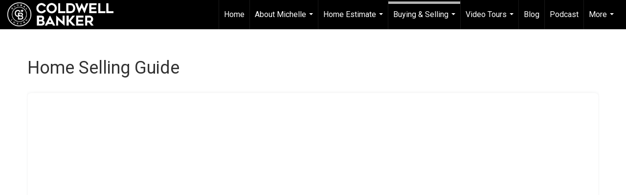

--- FILE ---
content_type: text/html; charset=utf-8
request_url: https://www.google.com/recaptcha/api2/anchor?ar=1&k=6LdmtrYUAAAAAAHk0DIYZUZov8ZzYGbtAIozmHtV&co=aHR0cHM6Ly9taWNoZWxsZWVsbGlvdHRyZWFsdG9yLmNvbTo0NDM.&hl=en&v=PoyoqOPhxBO7pBk68S4YbpHZ&size=invisible&anchor-ms=20000&execute-ms=30000&cb=1css1zfcx522
body_size: 48783
content:
<!DOCTYPE HTML><html dir="ltr" lang="en"><head><meta http-equiv="Content-Type" content="text/html; charset=UTF-8">
<meta http-equiv="X-UA-Compatible" content="IE=edge">
<title>reCAPTCHA</title>
<style type="text/css">
/* cyrillic-ext */
@font-face {
  font-family: 'Roboto';
  font-style: normal;
  font-weight: 400;
  font-stretch: 100%;
  src: url(//fonts.gstatic.com/s/roboto/v48/KFO7CnqEu92Fr1ME7kSn66aGLdTylUAMa3GUBHMdazTgWw.woff2) format('woff2');
  unicode-range: U+0460-052F, U+1C80-1C8A, U+20B4, U+2DE0-2DFF, U+A640-A69F, U+FE2E-FE2F;
}
/* cyrillic */
@font-face {
  font-family: 'Roboto';
  font-style: normal;
  font-weight: 400;
  font-stretch: 100%;
  src: url(//fonts.gstatic.com/s/roboto/v48/KFO7CnqEu92Fr1ME7kSn66aGLdTylUAMa3iUBHMdazTgWw.woff2) format('woff2');
  unicode-range: U+0301, U+0400-045F, U+0490-0491, U+04B0-04B1, U+2116;
}
/* greek-ext */
@font-face {
  font-family: 'Roboto';
  font-style: normal;
  font-weight: 400;
  font-stretch: 100%;
  src: url(//fonts.gstatic.com/s/roboto/v48/KFO7CnqEu92Fr1ME7kSn66aGLdTylUAMa3CUBHMdazTgWw.woff2) format('woff2');
  unicode-range: U+1F00-1FFF;
}
/* greek */
@font-face {
  font-family: 'Roboto';
  font-style: normal;
  font-weight: 400;
  font-stretch: 100%;
  src: url(//fonts.gstatic.com/s/roboto/v48/KFO7CnqEu92Fr1ME7kSn66aGLdTylUAMa3-UBHMdazTgWw.woff2) format('woff2');
  unicode-range: U+0370-0377, U+037A-037F, U+0384-038A, U+038C, U+038E-03A1, U+03A3-03FF;
}
/* math */
@font-face {
  font-family: 'Roboto';
  font-style: normal;
  font-weight: 400;
  font-stretch: 100%;
  src: url(//fonts.gstatic.com/s/roboto/v48/KFO7CnqEu92Fr1ME7kSn66aGLdTylUAMawCUBHMdazTgWw.woff2) format('woff2');
  unicode-range: U+0302-0303, U+0305, U+0307-0308, U+0310, U+0312, U+0315, U+031A, U+0326-0327, U+032C, U+032F-0330, U+0332-0333, U+0338, U+033A, U+0346, U+034D, U+0391-03A1, U+03A3-03A9, U+03B1-03C9, U+03D1, U+03D5-03D6, U+03F0-03F1, U+03F4-03F5, U+2016-2017, U+2034-2038, U+203C, U+2040, U+2043, U+2047, U+2050, U+2057, U+205F, U+2070-2071, U+2074-208E, U+2090-209C, U+20D0-20DC, U+20E1, U+20E5-20EF, U+2100-2112, U+2114-2115, U+2117-2121, U+2123-214F, U+2190, U+2192, U+2194-21AE, U+21B0-21E5, U+21F1-21F2, U+21F4-2211, U+2213-2214, U+2216-22FF, U+2308-230B, U+2310, U+2319, U+231C-2321, U+2336-237A, U+237C, U+2395, U+239B-23B7, U+23D0, U+23DC-23E1, U+2474-2475, U+25AF, U+25B3, U+25B7, U+25BD, U+25C1, U+25CA, U+25CC, U+25FB, U+266D-266F, U+27C0-27FF, U+2900-2AFF, U+2B0E-2B11, U+2B30-2B4C, U+2BFE, U+3030, U+FF5B, U+FF5D, U+1D400-1D7FF, U+1EE00-1EEFF;
}
/* symbols */
@font-face {
  font-family: 'Roboto';
  font-style: normal;
  font-weight: 400;
  font-stretch: 100%;
  src: url(//fonts.gstatic.com/s/roboto/v48/KFO7CnqEu92Fr1ME7kSn66aGLdTylUAMaxKUBHMdazTgWw.woff2) format('woff2');
  unicode-range: U+0001-000C, U+000E-001F, U+007F-009F, U+20DD-20E0, U+20E2-20E4, U+2150-218F, U+2190, U+2192, U+2194-2199, U+21AF, U+21E6-21F0, U+21F3, U+2218-2219, U+2299, U+22C4-22C6, U+2300-243F, U+2440-244A, U+2460-24FF, U+25A0-27BF, U+2800-28FF, U+2921-2922, U+2981, U+29BF, U+29EB, U+2B00-2BFF, U+4DC0-4DFF, U+FFF9-FFFB, U+10140-1018E, U+10190-1019C, U+101A0, U+101D0-101FD, U+102E0-102FB, U+10E60-10E7E, U+1D2C0-1D2D3, U+1D2E0-1D37F, U+1F000-1F0FF, U+1F100-1F1AD, U+1F1E6-1F1FF, U+1F30D-1F30F, U+1F315, U+1F31C, U+1F31E, U+1F320-1F32C, U+1F336, U+1F378, U+1F37D, U+1F382, U+1F393-1F39F, U+1F3A7-1F3A8, U+1F3AC-1F3AF, U+1F3C2, U+1F3C4-1F3C6, U+1F3CA-1F3CE, U+1F3D4-1F3E0, U+1F3ED, U+1F3F1-1F3F3, U+1F3F5-1F3F7, U+1F408, U+1F415, U+1F41F, U+1F426, U+1F43F, U+1F441-1F442, U+1F444, U+1F446-1F449, U+1F44C-1F44E, U+1F453, U+1F46A, U+1F47D, U+1F4A3, U+1F4B0, U+1F4B3, U+1F4B9, U+1F4BB, U+1F4BF, U+1F4C8-1F4CB, U+1F4D6, U+1F4DA, U+1F4DF, U+1F4E3-1F4E6, U+1F4EA-1F4ED, U+1F4F7, U+1F4F9-1F4FB, U+1F4FD-1F4FE, U+1F503, U+1F507-1F50B, U+1F50D, U+1F512-1F513, U+1F53E-1F54A, U+1F54F-1F5FA, U+1F610, U+1F650-1F67F, U+1F687, U+1F68D, U+1F691, U+1F694, U+1F698, U+1F6AD, U+1F6B2, U+1F6B9-1F6BA, U+1F6BC, U+1F6C6-1F6CF, U+1F6D3-1F6D7, U+1F6E0-1F6EA, U+1F6F0-1F6F3, U+1F6F7-1F6FC, U+1F700-1F7FF, U+1F800-1F80B, U+1F810-1F847, U+1F850-1F859, U+1F860-1F887, U+1F890-1F8AD, U+1F8B0-1F8BB, U+1F8C0-1F8C1, U+1F900-1F90B, U+1F93B, U+1F946, U+1F984, U+1F996, U+1F9E9, U+1FA00-1FA6F, U+1FA70-1FA7C, U+1FA80-1FA89, U+1FA8F-1FAC6, U+1FACE-1FADC, U+1FADF-1FAE9, U+1FAF0-1FAF8, U+1FB00-1FBFF;
}
/* vietnamese */
@font-face {
  font-family: 'Roboto';
  font-style: normal;
  font-weight: 400;
  font-stretch: 100%;
  src: url(//fonts.gstatic.com/s/roboto/v48/KFO7CnqEu92Fr1ME7kSn66aGLdTylUAMa3OUBHMdazTgWw.woff2) format('woff2');
  unicode-range: U+0102-0103, U+0110-0111, U+0128-0129, U+0168-0169, U+01A0-01A1, U+01AF-01B0, U+0300-0301, U+0303-0304, U+0308-0309, U+0323, U+0329, U+1EA0-1EF9, U+20AB;
}
/* latin-ext */
@font-face {
  font-family: 'Roboto';
  font-style: normal;
  font-weight: 400;
  font-stretch: 100%;
  src: url(//fonts.gstatic.com/s/roboto/v48/KFO7CnqEu92Fr1ME7kSn66aGLdTylUAMa3KUBHMdazTgWw.woff2) format('woff2');
  unicode-range: U+0100-02BA, U+02BD-02C5, U+02C7-02CC, U+02CE-02D7, U+02DD-02FF, U+0304, U+0308, U+0329, U+1D00-1DBF, U+1E00-1E9F, U+1EF2-1EFF, U+2020, U+20A0-20AB, U+20AD-20C0, U+2113, U+2C60-2C7F, U+A720-A7FF;
}
/* latin */
@font-face {
  font-family: 'Roboto';
  font-style: normal;
  font-weight: 400;
  font-stretch: 100%;
  src: url(//fonts.gstatic.com/s/roboto/v48/KFO7CnqEu92Fr1ME7kSn66aGLdTylUAMa3yUBHMdazQ.woff2) format('woff2');
  unicode-range: U+0000-00FF, U+0131, U+0152-0153, U+02BB-02BC, U+02C6, U+02DA, U+02DC, U+0304, U+0308, U+0329, U+2000-206F, U+20AC, U+2122, U+2191, U+2193, U+2212, U+2215, U+FEFF, U+FFFD;
}
/* cyrillic-ext */
@font-face {
  font-family: 'Roboto';
  font-style: normal;
  font-weight: 500;
  font-stretch: 100%;
  src: url(//fonts.gstatic.com/s/roboto/v48/KFO7CnqEu92Fr1ME7kSn66aGLdTylUAMa3GUBHMdazTgWw.woff2) format('woff2');
  unicode-range: U+0460-052F, U+1C80-1C8A, U+20B4, U+2DE0-2DFF, U+A640-A69F, U+FE2E-FE2F;
}
/* cyrillic */
@font-face {
  font-family: 'Roboto';
  font-style: normal;
  font-weight: 500;
  font-stretch: 100%;
  src: url(//fonts.gstatic.com/s/roboto/v48/KFO7CnqEu92Fr1ME7kSn66aGLdTylUAMa3iUBHMdazTgWw.woff2) format('woff2');
  unicode-range: U+0301, U+0400-045F, U+0490-0491, U+04B0-04B1, U+2116;
}
/* greek-ext */
@font-face {
  font-family: 'Roboto';
  font-style: normal;
  font-weight: 500;
  font-stretch: 100%;
  src: url(//fonts.gstatic.com/s/roboto/v48/KFO7CnqEu92Fr1ME7kSn66aGLdTylUAMa3CUBHMdazTgWw.woff2) format('woff2');
  unicode-range: U+1F00-1FFF;
}
/* greek */
@font-face {
  font-family: 'Roboto';
  font-style: normal;
  font-weight: 500;
  font-stretch: 100%;
  src: url(//fonts.gstatic.com/s/roboto/v48/KFO7CnqEu92Fr1ME7kSn66aGLdTylUAMa3-UBHMdazTgWw.woff2) format('woff2');
  unicode-range: U+0370-0377, U+037A-037F, U+0384-038A, U+038C, U+038E-03A1, U+03A3-03FF;
}
/* math */
@font-face {
  font-family: 'Roboto';
  font-style: normal;
  font-weight: 500;
  font-stretch: 100%;
  src: url(//fonts.gstatic.com/s/roboto/v48/KFO7CnqEu92Fr1ME7kSn66aGLdTylUAMawCUBHMdazTgWw.woff2) format('woff2');
  unicode-range: U+0302-0303, U+0305, U+0307-0308, U+0310, U+0312, U+0315, U+031A, U+0326-0327, U+032C, U+032F-0330, U+0332-0333, U+0338, U+033A, U+0346, U+034D, U+0391-03A1, U+03A3-03A9, U+03B1-03C9, U+03D1, U+03D5-03D6, U+03F0-03F1, U+03F4-03F5, U+2016-2017, U+2034-2038, U+203C, U+2040, U+2043, U+2047, U+2050, U+2057, U+205F, U+2070-2071, U+2074-208E, U+2090-209C, U+20D0-20DC, U+20E1, U+20E5-20EF, U+2100-2112, U+2114-2115, U+2117-2121, U+2123-214F, U+2190, U+2192, U+2194-21AE, U+21B0-21E5, U+21F1-21F2, U+21F4-2211, U+2213-2214, U+2216-22FF, U+2308-230B, U+2310, U+2319, U+231C-2321, U+2336-237A, U+237C, U+2395, U+239B-23B7, U+23D0, U+23DC-23E1, U+2474-2475, U+25AF, U+25B3, U+25B7, U+25BD, U+25C1, U+25CA, U+25CC, U+25FB, U+266D-266F, U+27C0-27FF, U+2900-2AFF, U+2B0E-2B11, U+2B30-2B4C, U+2BFE, U+3030, U+FF5B, U+FF5D, U+1D400-1D7FF, U+1EE00-1EEFF;
}
/* symbols */
@font-face {
  font-family: 'Roboto';
  font-style: normal;
  font-weight: 500;
  font-stretch: 100%;
  src: url(//fonts.gstatic.com/s/roboto/v48/KFO7CnqEu92Fr1ME7kSn66aGLdTylUAMaxKUBHMdazTgWw.woff2) format('woff2');
  unicode-range: U+0001-000C, U+000E-001F, U+007F-009F, U+20DD-20E0, U+20E2-20E4, U+2150-218F, U+2190, U+2192, U+2194-2199, U+21AF, U+21E6-21F0, U+21F3, U+2218-2219, U+2299, U+22C4-22C6, U+2300-243F, U+2440-244A, U+2460-24FF, U+25A0-27BF, U+2800-28FF, U+2921-2922, U+2981, U+29BF, U+29EB, U+2B00-2BFF, U+4DC0-4DFF, U+FFF9-FFFB, U+10140-1018E, U+10190-1019C, U+101A0, U+101D0-101FD, U+102E0-102FB, U+10E60-10E7E, U+1D2C0-1D2D3, U+1D2E0-1D37F, U+1F000-1F0FF, U+1F100-1F1AD, U+1F1E6-1F1FF, U+1F30D-1F30F, U+1F315, U+1F31C, U+1F31E, U+1F320-1F32C, U+1F336, U+1F378, U+1F37D, U+1F382, U+1F393-1F39F, U+1F3A7-1F3A8, U+1F3AC-1F3AF, U+1F3C2, U+1F3C4-1F3C6, U+1F3CA-1F3CE, U+1F3D4-1F3E0, U+1F3ED, U+1F3F1-1F3F3, U+1F3F5-1F3F7, U+1F408, U+1F415, U+1F41F, U+1F426, U+1F43F, U+1F441-1F442, U+1F444, U+1F446-1F449, U+1F44C-1F44E, U+1F453, U+1F46A, U+1F47D, U+1F4A3, U+1F4B0, U+1F4B3, U+1F4B9, U+1F4BB, U+1F4BF, U+1F4C8-1F4CB, U+1F4D6, U+1F4DA, U+1F4DF, U+1F4E3-1F4E6, U+1F4EA-1F4ED, U+1F4F7, U+1F4F9-1F4FB, U+1F4FD-1F4FE, U+1F503, U+1F507-1F50B, U+1F50D, U+1F512-1F513, U+1F53E-1F54A, U+1F54F-1F5FA, U+1F610, U+1F650-1F67F, U+1F687, U+1F68D, U+1F691, U+1F694, U+1F698, U+1F6AD, U+1F6B2, U+1F6B9-1F6BA, U+1F6BC, U+1F6C6-1F6CF, U+1F6D3-1F6D7, U+1F6E0-1F6EA, U+1F6F0-1F6F3, U+1F6F7-1F6FC, U+1F700-1F7FF, U+1F800-1F80B, U+1F810-1F847, U+1F850-1F859, U+1F860-1F887, U+1F890-1F8AD, U+1F8B0-1F8BB, U+1F8C0-1F8C1, U+1F900-1F90B, U+1F93B, U+1F946, U+1F984, U+1F996, U+1F9E9, U+1FA00-1FA6F, U+1FA70-1FA7C, U+1FA80-1FA89, U+1FA8F-1FAC6, U+1FACE-1FADC, U+1FADF-1FAE9, U+1FAF0-1FAF8, U+1FB00-1FBFF;
}
/* vietnamese */
@font-face {
  font-family: 'Roboto';
  font-style: normal;
  font-weight: 500;
  font-stretch: 100%;
  src: url(//fonts.gstatic.com/s/roboto/v48/KFO7CnqEu92Fr1ME7kSn66aGLdTylUAMa3OUBHMdazTgWw.woff2) format('woff2');
  unicode-range: U+0102-0103, U+0110-0111, U+0128-0129, U+0168-0169, U+01A0-01A1, U+01AF-01B0, U+0300-0301, U+0303-0304, U+0308-0309, U+0323, U+0329, U+1EA0-1EF9, U+20AB;
}
/* latin-ext */
@font-face {
  font-family: 'Roboto';
  font-style: normal;
  font-weight: 500;
  font-stretch: 100%;
  src: url(//fonts.gstatic.com/s/roboto/v48/KFO7CnqEu92Fr1ME7kSn66aGLdTylUAMa3KUBHMdazTgWw.woff2) format('woff2');
  unicode-range: U+0100-02BA, U+02BD-02C5, U+02C7-02CC, U+02CE-02D7, U+02DD-02FF, U+0304, U+0308, U+0329, U+1D00-1DBF, U+1E00-1E9F, U+1EF2-1EFF, U+2020, U+20A0-20AB, U+20AD-20C0, U+2113, U+2C60-2C7F, U+A720-A7FF;
}
/* latin */
@font-face {
  font-family: 'Roboto';
  font-style: normal;
  font-weight: 500;
  font-stretch: 100%;
  src: url(//fonts.gstatic.com/s/roboto/v48/KFO7CnqEu92Fr1ME7kSn66aGLdTylUAMa3yUBHMdazQ.woff2) format('woff2');
  unicode-range: U+0000-00FF, U+0131, U+0152-0153, U+02BB-02BC, U+02C6, U+02DA, U+02DC, U+0304, U+0308, U+0329, U+2000-206F, U+20AC, U+2122, U+2191, U+2193, U+2212, U+2215, U+FEFF, U+FFFD;
}
/* cyrillic-ext */
@font-face {
  font-family: 'Roboto';
  font-style: normal;
  font-weight: 900;
  font-stretch: 100%;
  src: url(//fonts.gstatic.com/s/roboto/v48/KFO7CnqEu92Fr1ME7kSn66aGLdTylUAMa3GUBHMdazTgWw.woff2) format('woff2');
  unicode-range: U+0460-052F, U+1C80-1C8A, U+20B4, U+2DE0-2DFF, U+A640-A69F, U+FE2E-FE2F;
}
/* cyrillic */
@font-face {
  font-family: 'Roboto';
  font-style: normal;
  font-weight: 900;
  font-stretch: 100%;
  src: url(//fonts.gstatic.com/s/roboto/v48/KFO7CnqEu92Fr1ME7kSn66aGLdTylUAMa3iUBHMdazTgWw.woff2) format('woff2');
  unicode-range: U+0301, U+0400-045F, U+0490-0491, U+04B0-04B1, U+2116;
}
/* greek-ext */
@font-face {
  font-family: 'Roboto';
  font-style: normal;
  font-weight: 900;
  font-stretch: 100%;
  src: url(//fonts.gstatic.com/s/roboto/v48/KFO7CnqEu92Fr1ME7kSn66aGLdTylUAMa3CUBHMdazTgWw.woff2) format('woff2');
  unicode-range: U+1F00-1FFF;
}
/* greek */
@font-face {
  font-family: 'Roboto';
  font-style: normal;
  font-weight: 900;
  font-stretch: 100%;
  src: url(//fonts.gstatic.com/s/roboto/v48/KFO7CnqEu92Fr1ME7kSn66aGLdTylUAMa3-UBHMdazTgWw.woff2) format('woff2');
  unicode-range: U+0370-0377, U+037A-037F, U+0384-038A, U+038C, U+038E-03A1, U+03A3-03FF;
}
/* math */
@font-face {
  font-family: 'Roboto';
  font-style: normal;
  font-weight: 900;
  font-stretch: 100%;
  src: url(//fonts.gstatic.com/s/roboto/v48/KFO7CnqEu92Fr1ME7kSn66aGLdTylUAMawCUBHMdazTgWw.woff2) format('woff2');
  unicode-range: U+0302-0303, U+0305, U+0307-0308, U+0310, U+0312, U+0315, U+031A, U+0326-0327, U+032C, U+032F-0330, U+0332-0333, U+0338, U+033A, U+0346, U+034D, U+0391-03A1, U+03A3-03A9, U+03B1-03C9, U+03D1, U+03D5-03D6, U+03F0-03F1, U+03F4-03F5, U+2016-2017, U+2034-2038, U+203C, U+2040, U+2043, U+2047, U+2050, U+2057, U+205F, U+2070-2071, U+2074-208E, U+2090-209C, U+20D0-20DC, U+20E1, U+20E5-20EF, U+2100-2112, U+2114-2115, U+2117-2121, U+2123-214F, U+2190, U+2192, U+2194-21AE, U+21B0-21E5, U+21F1-21F2, U+21F4-2211, U+2213-2214, U+2216-22FF, U+2308-230B, U+2310, U+2319, U+231C-2321, U+2336-237A, U+237C, U+2395, U+239B-23B7, U+23D0, U+23DC-23E1, U+2474-2475, U+25AF, U+25B3, U+25B7, U+25BD, U+25C1, U+25CA, U+25CC, U+25FB, U+266D-266F, U+27C0-27FF, U+2900-2AFF, U+2B0E-2B11, U+2B30-2B4C, U+2BFE, U+3030, U+FF5B, U+FF5D, U+1D400-1D7FF, U+1EE00-1EEFF;
}
/* symbols */
@font-face {
  font-family: 'Roboto';
  font-style: normal;
  font-weight: 900;
  font-stretch: 100%;
  src: url(//fonts.gstatic.com/s/roboto/v48/KFO7CnqEu92Fr1ME7kSn66aGLdTylUAMaxKUBHMdazTgWw.woff2) format('woff2');
  unicode-range: U+0001-000C, U+000E-001F, U+007F-009F, U+20DD-20E0, U+20E2-20E4, U+2150-218F, U+2190, U+2192, U+2194-2199, U+21AF, U+21E6-21F0, U+21F3, U+2218-2219, U+2299, U+22C4-22C6, U+2300-243F, U+2440-244A, U+2460-24FF, U+25A0-27BF, U+2800-28FF, U+2921-2922, U+2981, U+29BF, U+29EB, U+2B00-2BFF, U+4DC0-4DFF, U+FFF9-FFFB, U+10140-1018E, U+10190-1019C, U+101A0, U+101D0-101FD, U+102E0-102FB, U+10E60-10E7E, U+1D2C0-1D2D3, U+1D2E0-1D37F, U+1F000-1F0FF, U+1F100-1F1AD, U+1F1E6-1F1FF, U+1F30D-1F30F, U+1F315, U+1F31C, U+1F31E, U+1F320-1F32C, U+1F336, U+1F378, U+1F37D, U+1F382, U+1F393-1F39F, U+1F3A7-1F3A8, U+1F3AC-1F3AF, U+1F3C2, U+1F3C4-1F3C6, U+1F3CA-1F3CE, U+1F3D4-1F3E0, U+1F3ED, U+1F3F1-1F3F3, U+1F3F5-1F3F7, U+1F408, U+1F415, U+1F41F, U+1F426, U+1F43F, U+1F441-1F442, U+1F444, U+1F446-1F449, U+1F44C-1F44E, U+1F453, U+1F46A, U+1F47D, U+1F4A3, U+1F4B0, U+1F4B3, U+1F4B9, U+1F4BB, U+1F4BF, U+1F4C8-1F4CB, U+1F4D6, U+1F4DA, U+1F4DF, U+1F4E3-1F4E6, U+1F4EA-1F4ED, U+1F4F7, U+1F4F9-1F4FB, U+1F4FD-1F4FE, U+1F503, U+1F507-1F50B, U+1F50D, U+1F512-1F513, U+1F53E-1F54A, U+1F54F-1F5FA, U+1F610, U+1F650-1F67F, U+1F687, U+1F68D, U+1F691, U+1F694, U+1F698, U+1F6AD, U+1F6B2, U+1F6B9-1F6BA, U+1F6BC, U+1F6C6-1F6CF, U+1F6D3-1F6D7, U+1F6E0-1F6EA, U+1F6F0-1F6F3, U+1F6F7-1F6FC, U+1F700-1F7FF, U+1F800-1F80B, U+1F810-1F847, U+1F850-1F859, U+1F860-1F887, U+1F890-1F8AD, U+1F8B0-1F8BB, U+1F8C0-1F8C1, U+1F900-1F90B, U+1F93B, U+1F946, U+1F984, U+1F996, U+1F9E9, U+1FA00-1FA6F, U+1FA70-1FA7C, U+1FA80-1FA89, U+1FA8F-1FAC6, U+1FACE-1FADC, U+1FADF-1FAE9, U+1FAF0-1FAF8, U+1FB00-1FBFF;
}
/* vietnamese */
@font-face {
  font-family: 'Roboto';
  font-style: normal;
  font-weight: 900;
  font-stretch: 100%;
  src: url(//fonts.gstatic.com/s/roboto/v48/KFO7CnqEu92Fr1ME7kSn66aGLdTylUAMa3OUBHMdazTgWw.woff2) format('woff2');
  unicode-range: U+0102-0103, U+0110-0111, U+0128-0129, U+0168-0169, U+01A0-01A1, U+01AF-01B0, U+0300-0301, U+0303-0304, U+0308-0309, U+0323, U+0329, U+1EA0-1EF9, U+20AB;
}
/* latin-ext */
@font-face {
  font-family: 'Roboto';
  font-style: normal;
  font-weight: 900;
  font-stretch: 100%;
  src: url(//fonts.gstatic.com/s/roboto/v48/KFO7CnqEu92Fr1ME7kSn66aGLdTylUAMa3KUBHMdazTgWw.woff2) format('woff2');
  unicode-range: U+0100-02BA, U+02BD-02C5, U+02C7-02CC, U+02CE-02D7, U+02DD-02FF, U+0304, U+0308, U+0329, U+1D00-1DBF, U+1E00-1E9F, U+1EF2-1EFF, U+2020, U+20A0-20AB, U+20AD-20C0, U+2113, U+2C60-2C7F, U+A720-A7FF;
}
/* latin */
@font-face {
  font-family: 'Roboto';
  font-style: normal;
  font-weight: 900;
  font-stretch: 100%;
  src: url(//fonts.gstatic.com/s/roboto/v48/KFO7CnqEu92Fr1ME7kSn66aGLdTylUAMa3yUBHMdazQ.woff2) format('woff2');
  unicode-range: U+0000-00FF, U+0131, U+0152-0153, U+02BB-02BC, U+02C6, U+02DA, U+02DC, U+0304, U+0308, U+0329, U+2000-206F, U+20AC, U+2122, U+2191, U+2193, U+2212, U+2215, U+FEFF, U+FFFD;
}

</style>
<link rel="stylesheet" type="text/css" href="https://www.gstatic.com/recaptcha/releases/PoyoqOPhxBO7pBk68S4YbpHZ/styles__ltr.css">
<script nonce="dpwLfdGwgphVH_55t4o02g" type="text/javascript">window['__recaptcha_api'] = 'https://www.google.com/recaptcha/api2/';</script>
<script type="text/javascript" src="https://www.gstatic.com/recaptcha/releases/PoyoqOPhxBO7pBk68S4YbpHZ/recaptcha__en.js" nonce="dpwLfdGwgphVH_55t4o02g">
      
    </script></head>
<body><div id="rc-anchor-alert" class="rc-anchor-alert"></div>
<input type="hidden" id="recaptcha-token" value="[base64]">
<script type="text/javascript" nonce="dpwLfdGwgphVH_55t4o02g">
      recaptcha.anchor.Main.init("[\x22ainput\x22,[\x22bgdata\x22,\x22\x22,\[base64]/[base64]/[base64]/ZyhXLGgpOnEoW04sMjEsbF0sVywwKSxoKSxmYWxzZSxmYWxzZSl9Y2F0Y2goayl7RygzNTgsVyk/[base64]/[base64]/[base64]/[base64]/[base64]/[base64]/[base64]/bmV3IEJbT10oRFswXSk6dz09Mj9uZXcgQltPXShEWzBdLERbMV0pOnc9PTM/bmV3IEJbT10oRFswXSxEWzFdLERbMl0pOnc9PTQ/[base64]/[base64]/[base64]/[base64]/[base64]\\u003d\x22,\[base64]\\u003d\x22,\[base64]/CisODw5fCvcOxw5s4L8KkwqlDC8KDw7HCp2fCsMOOwrPCl25Sw6PCvl7CqSTCvsOCYSnDlWhew6HCtTEiw4/DhMK/w4bDlhHCpsOIw4dvwrDDm1jChMKRMw0bw4vDkDjDgcKCZcKDasOBKRzCjGtxeMKvXsO1CCPChsOew4FVLmLDvn0CWcKXw4/DlMKHEcODE8O8PcK/w6vCv0HDjTjDo8KgSsKnwpJ2wqfDjw5oe3TDvxvCtWpPWl5ZwpzDim3CiMO6IR3CtMK7bsK8UsK8YW/CscK6wrTDksKCEzLCuVjDrGEyw6nCvcKDw7nCsMKhwqx4QxjCs8KEwoxtOcOGw4vDkQPDhMOcwoTDgXBaV8OYwq0XEcKowr7CsGR5J1HDo0YGw7nDgMKZw7E7RDzCrDVmw7fCjmMZKH7DqHlnRcOGwrlrL8OicyR8w7/CqsKmw5/Dk8O4w7fDmHLDicOBwojCglLDn8OBw4fCnsK1w6VICDfDucKOw6HDhcOiIg80Nm7Dj8ONw6UKb8Okd8Ouw6hFdcKZw4NswqXCj8Onw5/DucKmwonCjV7Dtz3Cp3nDuMOmXcKcbsOyesO4wr3Dg8OHJlHCtk1Ywq06wpw/w7TCg8KXwp1nwqDCoVY1bnQAwocvw4LDgz/Cpk91wqvCoAtPK0LDnkpywrTCuQrDocO1T0NiA8O1w43ChcKjw7IKCsKaw6bCnTXCoSvDnmQnw7ZTU0Iqw4xBwrALw78tCsK+Yz/[base64]/CssO/ZVrCtH0ew50Hw5/DscOyNGzDgcOEYEbDoMKPwpbCsMOtw7XCicKdXMOGEkfDn8KoH8KjwoACRgHDmcOVwoU+dsKGwr3DhRY1bsO+dMKCwq/CssKbKDHCs8K6PMKOw7HDngbCngfDv8OaAx4WwqnDpsOPaBsVw59lwoo3DsOKwoxyLMKBwpDDlyvCiQM9AcKKw5vChz9Hw5jCmj9rw65hw7A8w5QJNlLDmgvCgUrDpcOJe8O5L8KWw5/Cm8KSwr8qwofDo8K9TsO8w65kw7RtZzQTCDQSwr/[base64]/HsKkVnvCosOpwoDCqsKAEk7Dg3ciwowvw6HCs3Npwr8fbzrDk8KkLMOzw5rComshwqF9EwzCvh7CjBMpF8OWFjTDihHDsU/DssKPV8K1dlfCh8OBWhI+QsK/Q1DChsKtYMOfQMOTwoFtbibDpMKmHMONFsO6wofCqcK6wq7DglvCr0I3F8OFWE7DpsKJwqwSw5bCh8KkwoXCqSYNw6QVwrjCsmbClHheGXIfEcOUw6LCisOOOcKqOcOwZMOXMQdWcQQ0AsKywqBwWSbDssKrwpfCuWYHw4zCrVlAF8KiXyfDssKiw4/DosOMVBsnM8KLbnfCkSguw5/Cj8K+dsOYw7jDojXDvjjDsmjDjiLCl8Ogw5vDncKAw4wKwrDDgV7ClMOmIQFRw5AAwpDDj8OPwqLChMKDwqw/w4TDlcKbGhHCu2HDiw5LL8OWAcOcJWglKxDDtwIiw6EFw7HDhAwzw5ITw4lPWTbDisKcw5jDvMOgZsK/M8OyQALDjEzCmxTChcK1ASfDgMKIKyABwq3CvmrCnsKSwr/DjC/[base64]/DicO8ZMK2wq7DhDJhdEDDusKvw5PCmx/[base64]/[base64]/[base64]/CgcKXVRPDuDgNAsOvwoPDi0/[base64]/w7QSNcK1wpDDpMOSwrwUw5zDk8KQb8Kyw6/[base64]/CpsKGwoIrNsKYPz7DnMKWTC1kw7pQZUrClcKNw67DjsKPwrECScO7Oz1zwroWw69ZwoXDv34DbsOnw7zDncK8wrrCscKkw5LDskVJworCtcOzw4x/FcKDwoNGw6vDjCXDhMKPwq7CkiQpw61Nw7rDoQrCgMKzw7hZQsOkwqHDksO9b0XCp0FGwrjCmGlfecOqwpYASmnDmcKRRELDqcO5cMK5H8OTOsKadm7DsMOHwp/Cj8Opw63CpTNYw7Vlw5NEwqkWTsKlwpQoOEXCkcOaYXrClR0meCoVZDHDlsKIw6/Ck8O8wr7CjlXDnBV4NCrCh38pHMKfw5vClsOtwpjDocOuKcO8WmzDvcKyw5INw65IU8OkEMO4EsKjw6YcKDdmU8KZc8OWwqPCumtoKCvDoMKYEkczXcK1JsOTMwhOZMKLwqpOw5kSEUfCqDUZwqzDvQJQeStMw6jDjMKGwpALDHPCusO0wrYnSiB/w54gw45fJcOAaQnCk8O5wo3Cj0MDC8OKw6kEw5MCdsK/DcOAwqhEHWQVNsOgwoXCkATCsg0ewp1ywovDusK9w7ZhThfCgnJUw64CwrDDv8KMZlp1wpXCoWw8KF4Kw4XDrsKFccOkw6TDiMOGwpnDv8Krwok9wrtgbgdHEsKtwoDDowogwpzDm8KuesK/w6bDisKMwrTDgMOdwpHDi8KtwoHCoRjCg23CmMKewqNxdMO3wqUrK37DkAkDPgDDu8ObWsKOYcOhw4fDoyhvU8KoKkjDk8K5XMOiwo9QwqZnwqdbMMKJwpp/dMOJXBdxwrcDw7PCo2LDjkl0cmHCtyHCqTtKw6gRw7jCv3kVw6vDtMKnwqMBBl/Dp3DDkMOvKGHDscOxwqQLCMOAwpzCni0zw6wKwpzCjsOIw6Afw4hOf3bCmTIGw6tRwqjDiMO1BG3CoENAPQPCi8K2woYww5/CpALDhsODw67CgcKjBVc0wrJgwrs5E8OOasK3w4nCncOtwqTClcOVw6Yfe3TCumZMMW9ewrpfKMKGw71swq5Lw5vDjsKBRMO8LC/Cs1HDgmTCgsO5dEwIw6DCh8OKSWXCoFkZwofCscKkw77Drmc7wpABKn/CiMOMwp96woF8wps6wrfCs2vDkcOSPATDpWkSPAzDh8Odw5vCrcK0RXF3w7nDrMOTwr89w5YdwpEEIznDmhbDk8KwwpfClcKYw7IdwqvDgH/ColNgw5nChsOWZE16woMGwrPCuz0SfsKbDsO8bcOAE8OowrPDlSPDosOtw6TDm20+D8KGNcO5EU3DlRx/[base64]/DvjB5w4E+wpfCuW0fwpLClMK5wrnDi0PDgG3Dux7DhE8Gw5PCl01AOcKKBAPCjsOgKsK8w53CsyoYY8KqFWrChUbDpTMdw45twr/CkiTDnlbDnG3CmVJTZ8OGDMKPDcOMVWbDj8Odwrthw4TDlMOBwr/DpcOxw5HCoMOpwqnDlsOdw60/Q1J9a0nCgMKTSUBUwqBjw6swwprDghrCiMOLf07CryrDnlXCjHE6cxHDhVFKTBxHwoILw79lNBvDoMOqwqjDs8OoEhd9w49GMsKCw7E7wqJ1ccKOw5nCoBIWw49jwozDuSRHw4t1wr/DhWrDlUjCnsKCwrvCu8KVKcKqwq/DuVAMwo8Swrt0wqtTb8Oxw4puKBNqJzjCkmHDqMOTwqHCnVjDi8K5IAbDjMKCw5/CjsOyw7zCsMKvwq8+w58TwrZJPBtRw5wuwoENwqHDmArCr2BEKwBZwqHDuxVYw4PDu8O9w7rDgSY9HcK1w6EPw6/[base64]/[base64]/CkDnCg8OGw6FEw4tfwqYgDMOAwpF4w40Ew6/[base64]/DpMKWwoxmw78AE8KraMKNGxFDwop0w7oLw4Irw5JQw60RwqvCtMKiNcOteMO6woZhWMKFeMK6wpJdwpbCn8Ocw7bDlnzCtsKNXQ0TVsKJwo3CnMOxJMOcwr7Cvykkw60Cw5MVwrXCpG/CnsOqVcOQB8KbKMOLWMODN8OpwqHCiXTDgMKMwobCmBTCrkXCi3XCni3Dm8OUwo1+PsOhLMK7DsKOw5Q+w4tDwp1Ow6BCw5omwqoVGzlgDcKbw6c/w5PCtRUWMXMIw6fCnh86w4Ewwocbwp3Cv8KXwqnCvyQ4w69OBsKzOsO/TsKxP8KfR0XDkQtHcVxvwqTCqsK0asObLxHDrMKkQcOYw6N1woTCnSnCgMO7wrrCghLCvcK2wo3DklzDkHvCs8OUwprDo8OZJcOVPsKWw79/FMKkwpoWw4DCjMKmWsOlw57DlBdXwo/DtlMjwp90wqnCok43wqjDh8OVw7NQJsK6LMO5XC/[base64]/[base64]/DscOpBsOVbEHDlWhdPS0QcHlxwrnCjcOEH8OIGcOKw4LCuBTCvSzCsiZnw78xwrLDpXgIMThKa8OXUTBLw5LCt33Cv8Kbw6ZSwrHCisKZw5TDkcKBw7U4wrfDtFBRw6TCtcKqw7XCjsOQw4zDnQMiwodew4TDtsOLwrnCk2/CtsObw6toPw47EnzDhn8cfD7DujPCswpYS8KFw7DDtGjCrwJhHMKsw4BLDMKoND/CmcKdwot9NcOjDgLCgcOQwqLDnsOwwo/Cl0jCoHQCciMCw5TDk8OmOMK/bRddD8Kgw4Raw4PCvMO/wqjDrsKAwqnDosKQAn/CpUAdwpF3w4LDv8KoZwPChw1Uwqx4woDDqsKew6fDmWAiw5jCtTN+w710PwfDl8Kxw4vDksOcLBEUCDFHw7DCosO4E3TDhjRIw4LCjmhlwo/[base64]/S8OWGcOZw5YxX1IUQC55wrfCucOEVH0BHxTDosKDw64aw5XDphFww4s4XR8XXsK6w6QoCsKUJUFqwrnDp8Kxwoc8wqEFw4ULE8OMw4nDhMOcYMO0OXpCwo7DuMO4w6/DkW3DoCrCgsKCa8OWOy4MwpPDmMOOwoNxKCJtworDhg7CmcOqV8O8wrxCfQPCih3Ct2YSwp9CHzJiw6VTw4TDhMKTBEzClXLCosOdSifCghnDj8OKwp9Awo3Dn8OEKGjDq2w7EgPDs8Orwp/Dj8OWwoFzfMOnNcKPwqE+XxMzZ8ORwqUjw4VaGGs5WwUZYcOawo0SZwMiCW7CusOMecOiwq3DtmjDp8KjYBfCrFTCqE5XVsONwr4Qw6jCj8KlwptRw4Jaw6QUHX8XFUk2PlbCtsKySMKQQy0/PMO9wqI+Y8OWwol+csOQKzlEwqltDcKDwqfCuMO2BjMgwpFDw4/CixHCtcKEwoZ4IRLCk8KRw5XDugFEIMKRwq7DrxzDg8KNwo8Bw4FSIGbCi8K1w47CsXHClsKEd8OmHBRuwpnCpCJAcSUCwq1Zw5HCksO2wpzDrcO/wqrDtWrChMKJwqIbw40+w4JvHsKJw6DCo0XDpCLCtQZPJcKVMMK2Bk0mw48tKsKbwpJtw51eK8Kpw4IAw4JuWcOgwrxWAMO1M8O3w6wPwoEpCsODwr5KdBBWWW9cw4QdGQ7DuHBTwqPDvG/DicKDYjHCm8KMwrbDssOBwrY1wqxdCjJhFAZRA8OOw6c3Z2wKwrdQd8Kxw5bDnsKsdzvDjcK8w5hmDyvCnB45wpJYwpdmHMKXwrzCgmoTSsOpw5duwqfDm2XDjMOcG8K1QMOQDwzCokDCqsOfwq/[base64]/[base64]/w4fDk1TDkcOuwp/CqgrDihDDsA8xw4XDrBZyw5HCjk/[base64]/DinMKw5rDqkTCmcOJCG7CggIdwpHCpCxwE3rCuCUENsOCTVjCmSAGw5fDtcKPw4IcdHvCilMPDcO6FMOpwpLDgwvCpwLDlsOnQcKyw43ClcO/w4slGxvDlMKBRcKjw4kBKsONwosvwpDChcKMFMK8w5tNw5M0YMOEVk/Cq8OswqUJw5HCgMKWw6rDisKpMgjDgMKsIBXCvUjCuknCjMKlw64ifcOMc2hZdVdqIAsRw43CuAkswrLDtGjDi8OjwoM6w7rClncdBT3DoE0RSE3CghANw4kNJRnCtcOPwp/CsSlKw4Q6w7zDvsKQwpLCi2PChsOYwqQNwp7DocO+QMK9BQkCw6IQHcKbXcK7RGRiUsK/[base64]/Cl20cwqXCpTrDv8O/w6oxNA7DgcKzwo0gRnPDssOgAMOuVsOewoAMw61hdAjDucOhfcO1BsObb3vDsWtrw4HDrsOpTEvCs2XCknR5w57CshQ1OMOLBMOTwrvCsFgNwpLDh3DDoGbCvEPDklTCumvDoMKrwpkXd8OPeF/DnHLCp8KlccKITWDDl1nComHDqT/[base64]/D8OvG2YhN8OJLHvDsAILccKtaMKlw6trYsOYwoPCokQkHl4tw64Hwq/DjsOJw4jCpcKXWyN3EcKswqUIw5zCrWd+IcKFw4XChsKgGS12S8OHw4NVw57CicKXEx3CvnzCh8KWw5dYw4rDncKvYsKfHCvDkMOGT33CqcOQwqDCnsKowr9ewp/[base64]/[base64]/Ct8KFYj7CjkBhRsK5woLCowPCt2tCa3LDtsOjRGXCnmXCi8OrVhQ9E3rDih3ClcKgfhXDtQrCt8O+TcOAw4EUw7HDtsOVwo99w67DpAxCw77DohLCpCrDiMOXw4JaeSvCq8KSw6LCgQ/Dj8KQC8OHwrQVIsObOlLCvMKMw47DqUPDnhh3wp96Nyk9a2p9woUfwqzDrW1JPsK+w5RhUcKcw4TCoMOOwpfDlSp1wqAUw40Pw4xtUWTDkioLJ8KjwpHDiBXDhBt8UnjCjcOkCMOuwprDjVDCjHpPw4w/worCuBPCpyDCs8OYIMO+wrcVDnrClsOgMcKkd8KudcKFSMOoM8Ktw6bDr3cpw4N0dmx4wr1/wrIMLFgnBcKod8Opw4rDqsK5LVPCly1KcGDDsTjCqUrCjMKvTsKwZ2zDswFjb8K3wrHDrcKGw7ISSFk+w4gyc3nCtFZjw4xAw69xwrfCl1vDrcO5wrjDuGzDiU5CwonDqMK7TcOvFDvDlsKFw7kwwo7CpndRCcKCAMO3wr8Pw746wpNhGMKhaDofwq7DmcKewrfCo1/[base64]/asKFw5IIfhXDoiEdwp/CtcKYZsOTGsKzw74zdcKyw5fDhcOyw5tSTMKCwpPDugZHH8KfwpjClw3Cv8KKTSBIJsOnccKNw7dQWcOUwowmAmIkwqR0woETw4HCkB/DrcKqKjMIwqAdw74jwrsYw6t1KcKqVsKOScKCwoUew7tkw6rDhD4pwpV9w5rDqwPCiiMtbDlYwptpHMKDwpLCkMOEwrbCucOkw444wptnw59ww4hmw6HCjkLDgcKiJsKpbFtKXcKVwqV/[base64]/[base64]/CuGvCvjcdMcKJUCnDosKfaV3CnSLDqsOjIcOowogiFDPCsWfDuTxIwpfDin3DlcO+w7ArHypBHgNBLh8DK8OEw6Mnf3PDuMO6w43CjMOnwr3DikPDgMKDw6jCqMOww50VbF3DpHNCw63DtsOMAsOMwqfDqyLCpFocw6UjwrNGVMK+wqbCs8O/STVAYB7DiDEWwp3DusK/w7VyTyTDu04OwoFqTcOmw4fDhk0lwrwtRMOxwpAhwrgofxtjwrAlI0AJIQnCqsOSwoMuw7/CiQdGPMK9d8KRwoh2AE7CoWNfw6I7X8OBwoh7InfDlsOzwpcATVA7w6jDgUopVF5cwq05csO8RsKPBEJBG8OQJyXCny7ChwB3GjB+CMOHw4bCgxA3w5AmCms1wq1lZGHCiSPCosOjXHRhccOlI8OCwrU8wrPDpsKfdHNhw7vCg1ctwroDPMOoUxI/[base64]/OcKRC0HCtnoRH8OhMMOKWcKow5U5wq0zXMOaw6DCvMOWQHjDrMKzw5TDhcKLw71pw7AUV39IwpbDpkpaL8KVBcOMAMORw4dUbjTCmhVyNUkAwr7DkMK/wq9OCsKrcTQCLCgCTcOjUiASMMOXbMOWHyQaTcKawoHCqcKww5jDhMKDZyfCs8KtwoLCvm0EwrBSw5vDkUTDoCfDkMOwwpDDu3onUjFhwp0ECCrDjE/[base64]/Ck8OWPMOow4J3woLDjUrCjhXCpcOVw4LDo8OYc8KDwr0vw6nCssOwwpNewozDpjfDghHDrWtJworCq0LCiRJde8KsWMO1w7ZDw7HDlcOGCsKSVURVVsK/w6bDkMOLw47DrcObw7bCosO2N8KoRj7Cg2DDu8KuwqnCg8KmwonCusKRAsKjw6EhTDpKLw/CtcO/M8OSw69qw7grwrjDhMKcw7RJwq/Dg8K3C8OCwoFnw7sNDsOwSC7CplPCg1lnw4jCvMK1MBbCjnc5dHbDisKMasKIwo94wrXCv8O1JAwNO8OhfBZfVMORCFnDhhowwpzCtVF8w4PChxXCtBtFwrAbwqfDlcOzwo7CiCM6bcOSfcONdCkfW2bDi1TCucOwwqjDpjU2w6LDncOiXsKKCcOxBsKEwq/Cpj3DncKAw6oyw5pDw4vDq3jCqwMsCcOAw4LCvsKPwrYVZMK6wpvCt8OsBCTDrxvCq3zDnFMWV0nDhsOcwqJbPVDDoFtqLEElwpBbw6rCpw5QUMOYw6ZeWMKhOz4TwqR/csKbw71dwoEJBzlYXMOKw6RHcl3CqcK3UcOIwrolHcOuw5gFVkDCkG3CnT3CrVbDszgdw58zR8OJw4cxw4MvNRvCn8OKKcKrw6PDkVLDlQV6w4LDm27DomDCq8O7w7DCpBEeZWvDuMOMwqZ2wp5/AsK/[base64]/DoFXDiMO6w7fDhsKEwofDr8OKw7sRFwXDiCR3w6hYasOTw6l/R8O9RzNJwok0wp1owqHDrnvDmyjDsl7DvDY7XQBADMK1fBbCvMOkwqEhLcOfDMOAw7TCuGPCh8O6UMOswo0twpQtQCgBw41Twp09JMOvVcOpUxdmwoHDv8KJwr/CvsOKKcOYwqDDjMKgZMKpBFfDmBPCoR/ChXPCrcOlwr7DpsKIwpTCtRgdJAQPVsKEw4DCkg9swrtGSgnDmgfCpMOZw6nDlUTDtVXCtMKGw7TCgsKBw4zDrhwlUMOuZcK4BRXDhQXDp0fClcOtbg/CmQtjwqNVw7vCgsK/CF9Aw7gbw6vCnHnDn1XDpyDDhsOOdTvCh2UYO0MYw4plw63CgsO2ZRtYw44+TFckfHISHjDDu8KkwrfDv3XDqklMBRBbwpvDlUDDmTnCqMK0L1jDq8KKQxnCr8KaOBFbDi0qJXljfmrCoypxwpN3wq8HNsOaWMK5wqTDnAlQHcOkX3nCm8O/worChMOfwo3DmMOrw7XDjgbDucKdPsOAwrFWwpTDnGbDvFrCuElbw6oSf8OWHG/DoMO1w6xQGcKHOkPCoiUFw6HDp8OuXsKvw4ZEQMOkwqZ3esOYwqsaL8KGIcOFeyNFwqDDiQzDjcOiCMKDwrvCuMO6wqxnw6HChG/Cp8OMw6vChH7DmsKNwqxBw6rDozx7w4ZQLnTDu8KYwonChw9PZsOCbsKuND9cBGrDt8K3w5rCmMKawrRdwq/[base64]/CrhDDtcO0ZcKZbEFnw7jCjyMgwqVYRMKtdGPDpMK4wqw7wqfDtMOGecO8w7E5asKRPsOpwqcQw515w6HChMOJwpwLw7LCgcKGwqnDv8KgGsOKw6QSalJCUsK/FnjCoEDCtjLDkcOjTVEuwodYw7sLw5DCrwFpw5DCkMK8woMiHsOhwpHDqj0VwoY8bm/CkWovwoFXUjN1WSfDjztdJW5Rw5Bvw4FUw6fCh8Ofw6rCpX7DhGcow7bCpWMVZVjCmcKLbgRBw59CbjTCpsORwo7DqknDvMKgwoohw6HDjMO6T8KPw40xw5PDr8KQQ8KsU8KOw4XCqUHDn8OhVcKSw7hAw4YdYMOtw70NwqUpw7/DmSvDmmnDlSBBYcOlYsKkMMKsw54kbU4sDcKYahLCtwx8IsKHwr9GLAArwr7DiELDsMKPWcOcw5rDo1vDu8KVwq/[base64]/[base64]/DkcK0wpJ7HmTCvsKYJMOtVsKIwrDCrsO2HVrDiyNxO8KYPMOcwo3Cu0k1LSM8Q8OFQsKGWMOdw5hwwofCqMOSKQzCscOUw5hLwohIw6zCrGtLw7MbWFg0w5jDgB4vJVdYw5rDlXYHO2TDs8OjFB/DhMO3wqw2w75jRcOWVBZGZsO0PVhYw692wp8Bw67DksK1wpssLxVTwq5+PcOLwpzCn3pWVR8Tw6Q+IU/Cm8K+wq1Fwqwkwq/Ds8K3w7k1wqdiwpvDtcKzw6DCulLDtsO4XQdQLXBEwolYwqNIXcOCw6rDk3szORHDgMKMwrhBwqkhb8Kxw7xcfXTCuBhZwplywovCnDfChwg2w4fCvnTCnDrClMONw6QmFSYCw7dGLMKjfMKMw4zCiUDDoz/CuBnDq8Ofw7vDtMKVfsOnK8Oww79fwok+NSFVQ8OuH8OCwok5Il4mHksleMKFN3c+fVbDncKrwqEOwpYYIRLDoMOsVsOyJsKDw5jDjcK/[base64]/DkMK4e8OhWWM1GFbDihjCv8OFZsKAP8ODWU9wagdsw50uwqXCqMKIKsOYDcKaw61JfyxTwql3NiHDpDx1TlDCihXChMKhwpvDgcOdw7lWMlTDtcKow7TDoEkXwo8AIMK4w6nDvh/CgA50GcOhwqUpeAE5HsOPL8KEXAHDmAjDmTkww4nDhlwvw47DiyJLw4LDsjgPeTw5JlLCgsOHDDxRWsKRYRYuwpdXawZ4SE9VSnUmw4XDs8KLwqDDrVzDkQFzwrgFw4rCh1jCo8OIw6g/XyYsBMKew7XDhnE2w7/[base64]/woJdw4pxNWzDpcOMw54NAH1JF8O5w7tGFcKDw4N2L0poAzHDu1okXcOYwpZgwo/DvCPCqMOBwoRGT8KoUSZ3LFsDwqTDvcOiU8Kxw4zDp2dURV7CrGkOwqJxw7DCjT1lXhAywrzCqyAEUH0mL8OuHcOiw45nwpfChR3Drn0Ww6nDj2x0w4DChjpHKMOPwrMBw5bDpcKewp/[base64]/w4nCssK7wqzCvcOXw44lw6xjw5XCpV3Cl8OZwr7CpxrClsOAwrwkXMKPNR/Cj8O1DsKRYcKkwqTCpTzChMK/a8KYK3cywqrDmcKrw5YQKsOMw4LCnT7Ci8KQIcKpw7tyw6/ChMOewqDCvQ0Mw5Uqw7zCosOmJsKOw5PCpsK+YsO0GitHw4BpwpN1wr/Du37CgcOlKRUww43DncKCfTwWw5LCpMOqw54owrfCnsOfw5zDsVxIUmbCvicOwpPDhMOcFTDCtMKLF8KSH8O4w6nDhDRqwpDCvXcyD2/DnsOsUUoLcA17wrJbw7taN8KIeMKaLDkgMVfDrcKUVgQjwoEjw4BGNcOFfnMzw47DrQwKw4vDomEewpPCl8KITCNfTi06Hxg9wqDDl8OnwrRgwp3Di1TDq8K7JcK/CnHDjMKMVMOPwpbCrjHChMO4asK0Zk/CpyTDqsOQJg/CkSPDscK5ccK1bXs8fAhnfCrChcK3w7RzwrBSJ1Jtwr3DmsOJw5DCssK9woDDkTclesOEeyzCgxBhwoXDgsOaCMO8w6TDvizDv8OSwqEnEcKTwpHDg8OfPCgyY8Kgw7HCnFpbeGA0wo/DisKQw4VLdB3CqsKZw5/DisKOw7DCmhEOw452w5PDsk/DkMOITytuBWQZw69iUMOsw7doOi/CsMKSw5jCjUktBcOxPsKrw5F5w5VHKcOMD2bDjnYaRsOPw5MBwowtWVtAwrsXY3HCkDbDlcK+w7NPVsKFXkHCocOOw4/[base64]/wq7CvlLCrVUaRcKNw7ZQw4k6M39EwptzwovDpcK7w67Dk2NrYsKZw6fCkmxPwo3Co8O5SsOyU3rCqQrCiCTCsMK7U0/[base64]/S8OHwq8QE8KNwp/DpsKkwoHDoEMiw5Z7SndYIMOgw43CnnA1f8Kewr7Cr1R9WULCuilQasKlFcKma0DDhMOGQ8OjwooEwrjDji/DlyJXOBlpJX3DjcOSAFLCocKSAcKSDUt0NcK5wrdJaMKsw4V+wqLCgC3Cj8K4aUPDh0HDuRzCpMO1woR5P8OUwpLDqcOCaMOFw73DvcKTwolkwoHCpMOsfgppw5LDrHJFYCXDmMKYI8Oxd1ovSMKnSsKMdlVtw6AJBSzCoEvDjVTCocKrBMOWEMK3w4NgamhOw7Z/N8OIbwMKeBzCp8O2w4YHGT1Xwo0FwpzDsTrCrMOQw6HDvlAQEg4rEEo9w7JHwosFw603F8OycMOocsOsRm4jan/Crn0ZYcOHQggdwrLCpxBgwqPDhFLCl3HDmMKXwrLDosOoI8KNY8KWMzHDgm3Cv8Knw4jDu8K6HyHCgMO3ZsKXwq3DggbDiMKdYsK2OEpWcCYiC8Klwo3CmF3Cu8O+L8O6wobCqkDDicOYwrljwpt5w5c1Z8OSNH7CtMOww4fDn8KYw5QUw6t7JzfClCUTV8OJw6/CqUPDg8OEKMOBaMKXw7J/[base64]/DqxF6DxFbw4oXWX97J8K1wr/CpTdLdnkXwqnDiMKnCysiAnJcwrbDkcKvw4PChcOjwpYmw5LDjsOBwpV4XsKow7HDqsKXwobCo0hbw6TClcKDK8OPI8Kdw7zDmcOUasOPUBgJWjrDtxxrw4Yhwp3DnX/[base64]/DrybCmMK/[base64]/CiRk4ZATCnTHChjRMGTIgKHHCn8OVCMOPK8Olw67ClBzDj8KaEsOqw45TXcOVH1HCoMKON2V/[base64]/DvEoMIsKAwqxGwpwbwo1owqcPwpYkwpxUI3B4FsKsdMKHw4lmO8K4wrvDkMK0w6nDoMKDAsOtPxrCt8OBRgNhB8OAUALDqMKPaMOdNBReK8KVWkU1w6fCuBt6CcK4wqEGw5TCpMKjwp7CtcKYw6HCqDDCl3vCqMOqLQI3GCY6wpLDikXDq0rDtA/[base64]/w7/Dr8K2w4PDqjECwpl/GcK2wqzCv8ONaHkjwrwMK8OIZMKEwq97Sw/DvAQ9w7jCj8KKW1EQNEnCjsKWF8OzwovDlMO9F8KZw4MMG8O2ZizCqnjCr8KlEcKwwoDCm8OdwoM1RBkJwrtjTQPCkcOtw686fgvDgAjCocKowrxlRD4ow4jCvxknwo8iLzTDg8ONwpvClW1Jwr9wwp/CvzHDqCZlw7DDrynDn8KUw54KTsO0woHDjnzCgk/Dt8K/wpgIckRZw7E5wqkfW8K1AcOLwpTCoQHCnGbCkcKFbAZMbcK1wqLCicKhwo3DrsKsJyo/fgPDhwfDv8KkSWEKIMKcdcOnwoHDncOMDsODw40VMcOPwqhjUcKUw6LDp1slw5nCr8KiEMOdw50Dw5Nyw5/Cu8OnccK/wrRYw7vCo8OeKkHDrlAvw6rChcOcGXzDhx3Du8KlQMO0fxPDnMKHNMKCIhBNwqg+EcO6V1t/w5oJeSZdw54vwpBRLMK2BMORw71cfUDDu3DDrwAXwpDDgsKGwqFGUsKgw5XDlgLDkW/[base64]/CuTpBw7U+w4wHw5pGPMKqasKONcKbw7ATQsO5wqR6UMOGw6QVwpJrwqMbw7zCr8OvNcOjw7fCihQIwrl7w58dGyl5w7zDv8Kpwr7DokTCpsO2P8OEwpk+K8Ovwp95RXvCg8OHwoPDuBXCmsKeE8Kjw5DDvk3ClcKYwooKwrPDixdpRi4rfcOHwqgYwrzCr8K/eMKfwpHCoMK+wqHCnsOgAx8KJMK4GcK6eyYFCU/CswhVwp0KTEfDk8K6SMOLVMKGw6Y3wrHCug5iw5/Cj8KldcOrMxjDqcKmwqNgXyDCusKXb3FUwrsOc8Ohw7kEw4DCmiLCsAvCgkTDscOoIMKYwrDDkz/[base64]/[base64]/CsUkCBm0rPcOZNUVUf0DCqMONajhqRnhMw5nChcOfwqzCvcOpVFsQBsKgw48/wr45w4LDicKEFznDvTlaR8ObQhDDksKEZD7DjcOWBsKZw61Qw5jDtizDhHfCsxnCjlnCtxfDv8K+HjsCw5FWw6wBSMK6S8KIJQkLNA7Crz3DlxvDqE3Dpk7DpsKUwoIVwp/ChcKsNkrDlW7Ck8KdLTbDiEPDuMKsw78WF8KcQHIZw4bCkknDphzCp8KAU8O/wrXDnREfTFvDiDfCgVbCoC0oVBHCn8OMwoktwpfDgMK1bUzCphluaVnCk8K9w4HDo1DDscKGOhHDhcKRIFx3wpZpw67CpsOPM2jCncK0PTcvAsK/[base64]/wpLCnh3CpndpF8KJCXfDjMO3WFfDgTfDicOFZyRdJsK2wprDhxkqw6rCksO7TsOmw4HCqsOKw5lOw53Dv8KMX2/[base64]/CqWQxSRw/Vg0MwojCtMOHwoIOw4vCg8K3Z1nDiMKdbAbCtErDnjbDlRh+w5ttw5TCqBxCw67CjSQVHA/Ck3UOTQ/Cqyw5w7jDqsO5NsOgw5XChsK3EsOvOcOUwrlTw7VKwpDDnBbDvQM+wojCsjUYwq7CqQrCnsObZMOSPW40G8O4JDoHwpjCjMObw6JHd8KBWXbDjx3Dux/CpcK8KyVDdcOOw63CjQzCv8O6w7DDlmBLVkzCgMOgw43CpMOxwofChUtMwpLCk8ObwrRSw50Lw5ARF3stw4rDpsKiLCzCnMOydR3DlGTDp8ONPx9Gw5wmwodBw4p/wo/[base64]/CuG1Nw60Jwq9AFHjDhw/[base64]/CtTvDisKDexk2wpnCtnc4w47Drx0Ra0nDsMOXwqoLwpLCq8O9w4ImwoI0BsOLw5TCtmPChcOgworCkcO5w6pFw5ZRAzvCgEpXw4pMwop1GzrDhCUtDsKtFAc1TXrDtsKFwqLCvGTCtMOSw51RFcKpLsKAwrQIw6/DosKnccKVw4sVw5Uww7psXl3CvQxqwpEqw5Edwr3DlsOuMMOuwr3Dkjo/w4AIW8OaaA3CmDVmw5gzLF1bw73CknFqBMKpcsOdUMKTL8KuMkjCrwvDg8OIMMKLKivCknPDmMKvF8OUw5FvcsKNfsKCw5/CssOewpESa8OVwq/DpCDCn8Ouw7nDlsOqGGs5KCLDmkLDvTMSDMKOODDDq8Kqw6ggOh4gwrnCjcKGQBnCtFRMw63ClDJGWcK9ccOaw6wSwopxaC8OwoXCgnfCn8KXLG8EcjUqIyXChMOBUx7DsWvCnwEWW8Oww4nCo8KTABZGwrcNwq/Chx0TWWzCiTkawql7wp57XFEgc8OewpjCvsOTwrN/w77Dp8KuDjrCpcOdwoluwqLCvVfDm8OpSRDCvMKhw51dwqUHwojCnsKuwplBw6zCqWDDkMOnwpV3NTLCtMKXQzDDgw8tTlLClMOCK8K8GcOew5R1DMOCw593dllSDRfCggUFDxBmw51dd1IQcDknFnwww5gzwq8ywoMrwr/[base64]/DiMKOwovDkwMMwotxw7/DoMO8woInwrbCt8K8VcO2esKlZMOYRk3DhAB/wrLDjzhJaS7DosObU2BBNsOCEsKrwr5zfGXDtsKjJcOAUjjDj1rDlMKqw53CvDlkwrk5wr1Vw5rDuTXCpcKVGFQGwpIGwoXDkcOBw7XClMOcwpBuw7DDh8K8w5XDgcKOwpHDpAPCq3FIAiYbw7bDuMOdwrdBRXQiATrDkihHCMK5w6Zhw4PDhMKOwrTDr8O8w5BAw5I/NsKmwpQ6w5kYK8OQwoPDmXHCvcOlworDscONQMOWQcOzwpMaOMOnQsKUSCTCrcKUw5PDjg7Dr8KowqkfwpDCo8K1wrrDrGxow7XCnsO0JMOyG8OUL8OBQMO1wqtxwonCpsOdw4DCoMKdw4DDg8OySsKXw6ELw61dAcK+w7o2wq7DqAYkQVcQw61TwrxrMQZzHsO/wpbClMKTwq7ChCDDhxE7MMKFI8OSUcOXw6zChsOTWzrDvWplBjXDp8OOb8OTJmwjUsOoX3TCi8OHGcKUwrjCs8OwG8KNw7HDgU7DjDfCqmPCicOJw6/DtMKSPGU0L2xOPBPCnsOjw6jCrsKMwobDqsOUWsKVGRxEOF4swr82f8O9DBPCs8KcwoV3w5rCm0I6wrnCocKzw5PCoCHDisO5w4fCq8O1wrJiwqJOEMKbwrXDuMK6BcOhGsOowp/CrcO7HHnCpTXCsmnCjsOKw4FTOkJcI8OmwqA5BMKawrTDhsOqSR7DncOLfsOhwqHCisKYcMOkFRwfewbCtcO0Z8KPU10Tw7HCoT8/HMOlGBdqwp/Dn8OObVrCj8KVw7pyO8KOYMOWw5V9w4pDPsOnw6ErbxlWVBBBfVfCjsKILsOGMRnDnsOyN8KNYEQNwoDCiMO4R8OQXC/DqsOfw7gcCcK1w5p4w4AFcxFuccOOK1zDpyDCgsODU8OTO3TCp8Oyw7c+wosZw7DCqsOZw6bDti0PwpIawoEaXsKVWMOuSTwoJcKOw6PDnj4qUiHCusO6SyZ7A8K9TBMVwpJAW3TDvMKJMsKzS3rDgHbCiw0VEcO+w4AATzdRIGHDssO7Py/CkcOMwptmJsK+wq7DusO+T8OETcK6wqbCnMOGwrXDqRc1w7vCusOPZsK/X8KkVcKyOm3CvTXDrMOAMcOgGSQtwox+wr7Cg0DDoik/XMKvMErCnEhFwoYPCG7DiwzCh3PDkkDDmMOCw5TDhcOJwqjCihLDkG/DqMOvwqhGHsKsw4Irw4fCkVdHwqAFACrDnALDgsKEwrcMUVbClCvChsK4R1HCo14SHAA7wqsHIcKgw4/CmMK7SsKgFxtwQQ5iwpAKwqPDpsOWLnw3RsKuwr5Ow6RkETYuK1/CrMK2VjNMbQbCn8K0w4nChnjDv8KjUjVtPCLDrcOWOh7CjMOWw4/[base64]/CuSQQw5nCt8KSIm/DqWLCucK3w5Rkw6B9F8OSw5tWesKuJTPCg8O8EQ3DoTXDnCFIM8OPcGHCkFTCj2TCm1/[base64]/w7wSLjJzRsOPwp3CgMKqQ8Oow5ZRwo8Lw6J1EsKowrlPw4AUwqNpB8OKGA8tR8Kiw6ozwqPDscO+wrc2w5TDrCXDqzrClMOjG3NHLsO4ScKaAlAOw5h4wpVNw749wq0IworCtDHDoMO7I8KPw4xmw6TCu8OjScKewr3DmhZ/WCzDmDDCjsKBGMKgDMOoKzdKw70mw5bDgm1cwqDDpzxIS8O6T1HCucOxMMOXZGBCCcOFw5czwqE8w6HDgA/DnwY7w7s0bATCucOuw5XCqcKCwqw3ZAYTw7xywrzDo8OIw6gPwq87wqnCnn1lwrNGw64Dwoouw7Qdw6nCgsK4RXPCu0IuwqhLeF82woXCmsKSD8KufD7Dk8KDVMOBwp/DmsKVcsKvw7DDksKzwq52w4xIJ8Kow7lwwoBFPxZBZSwtNsOIOl3DvMKadsOnWcK7w64Iw7BiSgwiUcOfwpXDpX8EPMKkw6TCrcOewoDDuQUqwrnCtxhDwrpww7IFw6zDhsOew601XsKgYA8bbETCgA9uwpAHJnc3w5rDjcKzwo3DoFM5wo/DqsOGLHzCq8Odw7rDuMOFwrLCt2/DpcKIVcO0M8OhwpXCqsKOw63CmcK3worChcKUwoZnaw8Bwq/Dr0fCtQdOaMKJT8KSwpvCjsOfwpczwp/DgMOdw5caSjBMDCAIwr5Uw6LDqcODY8KMGAzCkcK7wpLDrcOcLsOZYsOBB8KOIcO/bk/DgFvCvhHDqA7Cr8OVOU/[base64]/[base64]/CocOdwoTDhMKiBxMRwqrCvMOEw5TCu3fCuRgTWmowE8KULcKkH8OpXsOvwr8fw7jDjMOWc8KaJzDDvRtewpJodMOpw5/DpMK/w5I1w4ZQQ3jDrFXCkj3DqULCtzpiwrYiEj8WEHVpw54JU8KwwojCt1rCk8O6\x22],null,[\x22conf\x22,null,\x226LdmtrYUAAAAAAHk0DIYZUZov8ZzYGbtAIozmHtV\x22,0,null,null,null,0,[21,125,63,73,95,87,41,43,42,83,102,105,109,121],[1017145,884],0,null,null,null,null,0,null,0,null,700,1,null,0,\[base64]/76lBhnEnQkZnOKMAhk\\u003d\x22,0,0,null,null,1,null,0,1,null,null,null,0],\x22https://michelleelliottrealtor.com:443\x22,null,[3,1,1],null,null,null,1,3600,[\x22https://www.google.com/intl/en/policies/privacy/\x22,\x22https://www.google.com/intl/en/policies/terms/\x22],\x22uL0D0B9Yehm0QjevAUZT1scyvTMBW0WdCeRnPSWfsBs\\u003d\x22,1,0,null,1,1768935131747,0,0,[213,7,134,157,133],null,[242,230,195,8],\x22RC-bvEK4NM39VDfeQ\x22,null,null,null,null,null,\x220dAFcWeA7vKvNZCXkp6EU4TZ6-gNC25XCPiiJ5oIn4xIw0YuocKUHmc6xns6cTLFX0jH6EJKka9slVQRJAWxIPDBjSadqDjBpv_Q\x22,1769017931575]");
    </script></body></html>

--- FILE ---
content_type: text/css; charset=utf-8
request_url: https://fonts.googleapis.com/css?family=Aboreto%3A400%2C700&ver=6.7.4
body_size: -282
content:
/* latin-ext */
@font-face {
  font-family: 'Aboreto';
  font-style: normal;
  font-weight: 400;
  src: url(https://fonts.gstatic.com/s/aboreto/v2/5DCXAKLhwDDQ4N8bpK3UAk6t1Sd3PA.woff2) format('woff2');
  unicode-range: U+0100-02BA, U+02BD-02C5, U+02C7-02CC, U+02CE-02D7, U+02DD-02FF, U+0304, U+0308, U+0329, U+1D00-1DBF, U+1E00-1E9F, U+1EF2-1EFF, U+2020, U+20A0-20AB, U+20AD-20C0, U+2113, U+2C60-2C7F, U+A720-A7FF;
}
/* latin */
@font-face {
  font-family: 'Aboreto';
  font-style: normal;
  font-weight: 400;
  src: url(https://fonts.gstatic.com/s/aboreto/v2/5DCXAKLhwDDQ4N8bpKPUAk6t1Sc.woff2) format('woff2');
  unicode-range: U+0000-00FF, U+0131, U+0152-0153, U+02BB-02BC, U+02C6, U+02DA, U+02DC, U+0304, U+0308, U+0329, U+2000-206F, U+20AC, U+2122, U+2191, U+2193, U+2212, U+2215, U+FEFF, U+FFFD;
}
